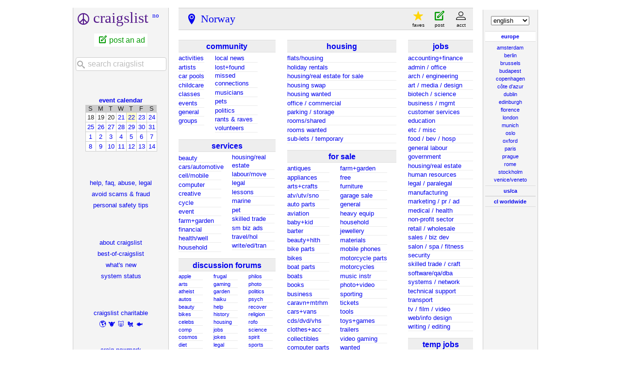

--- FILE ---
content_type: text/html; charset=UTF-8
request_url: https://oslo.craigslist.org/
body_size: 9121
content:
<!DOCTYPE html>
<html>
<head>
    
	<meta charset="UTF-8">
	<meta http-equiv="X-UA-Compatible" content="IE=Edge">
	<meta name="viewport" content="width=device-width,initial-scale=1">
	<meta property="og:site_name" content="craigslist">
	<meta name="twitter:card" content="preview">
	<meta property="og:title" content="craigslist: Norway jobs, apartments, for sale, services, community, and events">
	<meta name="description" content="craigslist provides local classifieds and forums for jobs, housing, for sale, services, local community, and events">
	<meta property="og:description" content="craigslist provides local classifieds and forums for jobs, housing, for sale, services, local community, and events">
	<meta property="og:url" content="https://oslo.craigslist.org">
	<meta name="geo.position" content="59.919399;10.745700">
	<meta name="ICBM" content="59.919399, 10.745700">
	<title>craigslist: Norway jobs, apartments, for sale, services, community, and events</title>
	<link rel="canonical" href="https://oslo.craigslist.org">
	<script type="application/ld+json" id="" >
    {"potentialAction":{"@type":"SearchAction","target":"https://oslo.craigslist.org/search/sss?query={search_term_string}","query-input":"required name=search_term_string"},"@context":"https://schema.org/","@type":"WebSite","url":"https://oslo.craigslist.org","name":"norway Craigslist"}
</script>



    <meta name="google-site-verification" content="Ie0Do80edB2EurJYj-bxqMdX7zkMjx_FnjtQp_XMFio">
    <meta name="msvalidate.01" content="3402AB8563AB1E080501C21306FE7811" />

    <link rel="icon" href="/favicon.ico" id="favicon" />




    <style>
        body {
            font-family: sans-serif;
        }

        #no-js {
            position: fixed;
            z-index: 100000;
            top: 0;
            bottom: 0;
            left: 0;
            right: 0;
            overflow:auto;
            margin: 0;
            background: transparent;
        }

        #no-js h1 {
            margin: 0;
            padding: .5em;
            color: #00E;
            background-color: #cccccc;
        }

        #no-js  p {
            margin: 1em;
        }

        .no-js header,
        .no-js form,
        .no-js .tsb,
        .unsupported-browser header,
        .unsupported-browser form,
        .unsupported-browser .tsb {
            display: none;
        }

        #curtain {
            display: none;
            position: fixed;
            z-index: 9000;
            top: 0;
            bottom: 0;
            left: 0;
            right: 0;
            margin: 0;
            padding: 0;
            border: 0;
            background: transparent;
        }

        .show-curtain #curtain {
            display: block;
        }

        #curtain .cover,
        #curtain .content {
            position: absolute;
            display: block;
            top: 0;
            bottom: 0;
            left: 0;
            right: 0;
            margin: 0;
            padding: 0;
            border: 0;
        }

        #curtain .cover {
            z-index: 1;
            background-color: white;
        }

        .show-curtain #curtain .cover {
            opacity: 0.7;
        }

        .show-curtain.clear #curtain .cover {
            opacity: 0;
        }

        .show-curtain.opaque #curtain .cover {
            opacity: 1;
        }

        #curtain .content {
            z-index: 2;
            background: transparent;
            color: #00E;

            display: flex;
            flex-direction: column;
            justify-content: center;
            align-items: center;
        }

        .unrecoverable #curtain .content,
        .unsupported-browser #curtain .content {
            display: block;
            align-items: start;
        }

        #curtain h1 {
            margin: 0;
            padding: .5em;
            background-color: #cccccc;
        }

        #curtain  p {
            margin: 1em;
            color: black;
        }

        .pacify #curtain .icom-:after {
            content: "\eb23";
        }

        #curtain .text {
            display: none;
        }

        .loading #curtain .text.loading,
        .reading #curtain .text.reading,
        .writing #curtain .text.writing,
        .saving #curtain .text.saving,
        .searching #curtain .text.searching,
        .unrecoverable #curtain .text.unrecoverable,
        .message #curtain .text.message {
            display: block;
        }

        .unrecoverable #curtain .text.unrecoverable {
        }

        @keyframes rotate {
            from {
                transform: rotate(0deg);
            }
            to {
                transform: rotate(359deg);
            }
        }

        .pacify #curtain .icom- {
            font-size: 3em;
            animation: rotate 2s infinite linear;
        }
    </style>


    
     
     <script src="https://www.craigslist.org/static/www/d58afecda5261cb9fcb91b2d144412254d004485.js" crossorigin="anonymous"></script>
     <script>
         window.cl.init(
             'https://www.craigslist.org/static/www/',
             '',
             'www',
             'homePage',
             {
'defaultLocale': "en_GB",
'location': 0
},
             0
         );
     </script>
     

    <script>
        window.cl.specialCurtainMessages = {
            unsupportedBrowser: [
                "We've detected you are using a browser that is missing critical features.",
                "Please visit craigslist from a modern browser."
            ],
            unrecoverableError: [
                "There was an error loading the page."
            ]
        };
    </script>
</head>

<body  class="no-js show-curtain opaque homepage en"  >

    
    <iframe id="cl-local-storage" src="https://www.craigslist.org/static/www/localStorage-092e9f9e2f09450529e744902aa7cdb3a5cc868d.html" style="display:none;"></iframe>
    

      <div class="feedback" style="z-index: 6" id="feedback" data-rules="[{&quot;feedbackType&quot;:&quot;bbb-account-feedback&quot;,&quot;eq&quot;:{&quot;resourceSetName&quot;:&quot;account&quot;},&quot;bools&quot;:[&quot;loggedIn&quot;,&quot;bootCookies.cl_b&quot;,&quot;pageVars.paidType.B&quot;],&quot;r&quot;:1},{&quot;feedbackType&quot;:&quot;ggg-account-feedback&quot;,&quot;bools&quot;:[&quot;loggedIn&quot;,&quot;bootCookies.cl_b&quot;,&quot;pageVars.paidType.G&quot;],&quot;eq&quot;:{&quot;resourceSetName&quot;:&quot;account&quot;},&quot;r&quot;:1},{&quot;feedbackType&quot;:&quot;hhh-account-feedback&quot;,&quot;eq&quot;:{&quot;resourceSetName&quot;:&quot;account&quot;},&quot;bools&quot;:[&quot;loggedIn&quot;,&quot;bootCookies.cl_b&quot;,&quot;pageVars.paidType.H&quot;],&quot;r&quot;:1},{&quot;r&quot;:1,&quot;eq&quot;:{&quot;resourceSetName&quot;:&quot;account&quot;},&quot;bools&quot;:[&quot;loggedIn&quot;,&quot;bootCookies.cl_b&quot;,&quot;pageVars.paidType.J&quot;],&quot;feedbackType&quot;:&quot;jjj-account-feedback&quot;},{&quot;r&quot;:1,&quot;eq&quot;:{&quot;resourceSetName&quot;:&quot;account&quot;},&quot;bools&quot;:[&quot;loggedIn&quot;,&quot;bootCookies.cl_b&quot;,&quot;pageVars.paidType.S&quot;],&quot;feedbackType&quot;:&quot;sss-account-feedback&quot;},{&quot;r&quot;:1,&quot;bools&quot;:[&quot;loggedIn&quot;,&quot;bootCookies.cl_b&quot;,&quot;pageVars.freeOnly&quot;],&quot;eq&quot;:{&quot;resourceSetName&quot;:&quot;account&quot;},&quot;feedbackType&quot;:&quot;free-account-feedback&quot;},{&quot;r&quot;:1,&quot;bools&quot;:[&quot;loggedIn&quot;,&quot;bootCookies.cl_b&quot;],&quot;eq&quot;:{&quot;resourceSetName&quot;:&quot;postingProcess&quot;,&quot;pageVars.stage&quot;:&quot;copyfromanother&quot;},&quot;feedbackType&quot;:&quot;posting-stage-copyfromanother-feedback&quot;},{&quot;feedbackType&quot;:&quot;posting-stage-subarea-feedback&quot;,&quot;eq&quot;:{&quot;resourceSetName&quot;:&quot;postingProcess&quot;,&quot;pageVars.stage&quot;:&quot;subarea&quot;},&quot;bools&quot;:[&quot;loggedIn&quot;,&quot;bootCookies.cl_b&quot;],&quot;r&quot;:1},{&quot;feedbackType&quot;:&quot;posting-stage-hood-feedback&quot;,&quot;eq&quot;:{&quot;pageVars.stage&quot;:&quot;hood&quot;,&quot;resourceSetName&quot;:&quot;postingProcess&quot;},&quot;bools&quot;:[&quot;loggedIn&quot;,&quot;bootCookies.cl_b&quot;],&quot;r&quot;:1},{&quot;feedbackType&quot;:&quot;posting-stage-type-feedback&quot;,&quot;bools&quot;:[&quot;loggedIn&quot;,&quot;bootCookies.cl_b&quot;],&quot;eq&quot;:{&quot;resourceSetName&quot;:&quot;postingProcess&quot;,&quot;pageVars.stage&quot;:&quot;type&quot;},&quot;r&quot;:1},{&quot;r&quot;:1,&quot;feedbackType&quot;:&quot;posting-stage-cat-feedback&quot;,&quot;bools&quot;:[&quot;loggedIn&quot;,&quot;bootCookies.cl_b&quot;],&quot;eq&quot;:{&quot;pageVars.stage&quot;:&quot;cat&quot;,&quot;resourceSetName&quot;:&quot;postingProcess&quot;}},{&quot;r&quot;:1,&quot;feedbackType&quot;:&quot;posting-stage-edit-feedback&quot;,&quot;eq&quot;:{&quot;pageVars.stage&quot;:&quot;edit&quot;,&quot;resourceSetName&quot;:&quot;postingProcess&quot;},&quot;bools&quot;:[&quot;loggedIn&quot;,&quot;bootCookies.cl_b&quot;]},{&quot;feedbackType&quot;:&quot;posting-stage-geoverify-feedback&quot;,&quot;bools&quot;:[&quot;loggedIn&quot;,&quot;bootCookies.cl_b&quot;],&quot;eq&quot;:{&quot;resourceSetName&quot;:&quot;postingProcess&quot;,&quot;pageVars.stage&quot;:&quot;geoverify&quot;},&quot;r&quot;:1},{&quot;r&quot;:1,&quot;bools&quot;:[&quot;loggedIn&quot;,&quot;bootCookies.cl_b&quot;],&quot;eq&quot;:{&quot;resourceSetName&quot;:&quot;postingProcess&quot;,&quot;pageVars.stage&quot;:&quot;editimage&quot;},&quot;feedbackType&quot;:&quot;posting-stage-editimage-feedback&quot;},{&quot;r&quot;:1,&quot;eq&quot;:{&quot;pageVars.stage&quot;:&quot;preview&quot;,&quot;resourceSetName&quot;:&quot;postingProcess&quot;},&quot;bools&quot;:[&quot;loggedIn&quot;,&quot;bootCookies.cl_b&quot;],&quot;feedbackType&quot;:&quot;posting-stage-preview-feedback&quot;},{&quot;r&quot;:1,&quot;eq&quot;:{&quot;pageVars.stage&quot;:&quot;finalize&quot;,&quot;resourceSetName&quot;:&quot;postingProcess&quot;},&quot;bools&quot;:[&quot;loggedIn&quot;,&quot;bootCookies.cl_b&quot;],&quot;feedbackType&quot;:&quot;posting-stage-finalize-feedback&quot;},{&quot;r&quot;:1,&quot;eq&quot;:{&quot;resourceSetName&quot;:&quot;search&quot;,&quot;pageVars.areaName&quot;:&quot;hawaii&quot;},&quot;bools&quot;:[&quot;bootCookies.cl_b&quot;],&quot;feedbackType&quot;:&quot;search-feedback-hi&quot;},{&quot;r&quot;:0.1,&quot;feedbackType&quot;:&quot;search-feedback&quot;,&quot;bools&quot;:[&quot;loggedIn&quot;,&quot;bootCookies.cl_b&quot;],&quot;eq&quot;:{&quot;resourceSetName&quot;:&quot;search&quot;}}]"></div>


<section class="page-container flexed-footer">
    <div class="homepage-content">
        <div class="bglogo"></div>
        <header class="global-header wide">
   <a class="header-logo" name="logoLink" href="https://www.craigslist.org/about/sites">CL</a>

    <nav class="breadcrumbs-container">
<ul class="breadcrumbs">
        <li class="crumb area">
            <p>
                    <a href="/">Norway</a>

            </p>
        </li>




</ul>
    </nav>

<div class="userlinks">
    <ul class="user-actions">
        <li class="user post">
            <a href="https://post.craigslist.org/c/osl?lang=en&amp;cc=gb">post</a>
        </li>
        <li class="user account">
            <a href="https://accounts.craigslist.org/login/home?lang=en&amp;cc=gb">account</a>
        </li>
    </ul>
    <ul class="user-favs-discards">
        <li class="user">
            <div class="favorites">
                <a href="#" class="favlink"><span class="icon icon-star fav" aria-hidden="true"></span><span class="fav-number"></span><span class="fav-label"> favourites</span></a>
            </div>
        </li>
        <li class="user discards">
            <div class="to-banish-page">
                <a href="#" class="to-banish-page-link">
                    <span class="icon icon-trash red" aria-hidden="true"></span>
                    <span class="banished_count"></span>
                    <span class="discards-label"> hidden</span>
                </a>
            </div>
        </li>
    </ul>
</div>

</header>
<header class="global-header narrow">
   <a class="header-logo" href="https://www.craigslist.org/about/sites">CL</a>
    <nav class="breadcrumbs-container">

    <div class="breadcrumbs">

Norway
    </div>


    </nav>
    <span class="linklike show-wide-header">...</span>
</header>

        <nav id="topban" class="regular">
            <div class="action-icons" id="actionIconsGoHere" >
                
                <div class="action-links-static" >
                    <a id="post" href="https://post.craigslist.org/c/osl?lang=en&amp;cc=gb">
                        new posting
                    </a>
                    <a href="https://accounts.craigslist.org/login/home?lang=en&amp;cc=gb">
                        my account
                    </a>
                </div>
            </div>
            <div class="regular-area no-subareas">
                <h2 class="area">Norway</h2>
                
            </div>
        </nav>
       <div id="leftbar" class="leftbar">
            <h1 id="logo">
    <span>craigslist</span>
        <sup><a href="//geo.craigslist.org/iso/no">no</a></sup>
</h1>

<ul id="postlks">
    <li><a id="post" href="https://post.craigslist.org/c/osl?lang=en&amp;cc=gb">post an ad</a></li>
</ul>

<div id="searchDropdownGoesHere"></div>

<div>
    <h4 id="calban"><a href="/search/eee">event calendar</a></h4>
    <table class="cal">
    <tr class="days">
            <th>S</th>
            <th>M</th>
            <th>T</th>
            <th>W</th>
            <th>T</th>
            <th>F</th>
            <th>S</th>
    </tr>
        <tr>
                <td class="">18</td>
                <td class="">19</td>
                <td class="">20</td>
                <td class=""><a href="https://oslo.craigslist.org/search/eee?sale_date=2026-01-21">21</a></td>
                <td class="today "><a href="https://oslo.craigslist.org/search/eee?sale_date=2026-01-22">22</a></td>
                <td class=""><a href="https://oslo.craigslist.org/search/eee?sale_date=2026-01-23">23</a></td>
                <td class=""><a href="https://oslo.craigslist.org/search/eee?sale_date=2026-01-24">24</a></td>
        </tr>
        <tr>
                <td class=""><a href="https://oslo.craigslist.org/search/eee?sale_date=2026-01-25">25</a></td>
                <td class=""><a href="https://oslo.craigslist.org/search/eee?sale_date=2026-01-26">26</a></td>
                <td class=""><a href="https://oslo.craigslist.org/search/eee?sale_date=2026-01-27">27</a></td>
                <td class=""><a href="https://oslo.craigslist.org/search/eee?sale_date=2026-01-28">28</a></td>
                <td class=""><a href="https://oslo.craigslist.org/search/eee?sale_date=2026-01-29">29</a></td>
                <td class=""><a href="https://oslo.craigslist.org/search/eee?sale_date=2026-01-30">30</a></td>
                <td class=""><a href="https://oslo.craigslist.org/search/eee?sale_date=2026-01-31">31</a></td>
        </tr>
        <tr>
                <td class=""><a href="https://oslo.craigslist.org/search/eee?sale_date=2026-02-01">1</a></td>
                <td class=""><a href="https://oslo.craigslist.org/search/eee?sale_date=2026-02-02">2</a></td>
                <td class=""><a href="https://oslo.craigslist.org/search/eee?sale_date=2026-02-03">3</a></td>
                <td class=""><a href="https://oslo.craigslist.org/search/eee?sale_date=2026-02-04">4</a></td>
                <td class=""><a href="https://oslo.craigslist.org/search/eee?sale_date=2026-02-05">5</a></td>
                <td class=""><a href="https://oslo.craigslist.org/search/eee?sale_date=2026-02-06">6</a></td>
                <td class=""><a href="https://oslo.craigslist.org/search/eee?sale_date=2026-02-07">7</a></td>
        </tr>
        <tr>
                <td class=""><a href="https://oslo.craigslist.org/search/eee?sale_date=2026-02-08">8</a></td>
                <td class=""><a href="https://oslo.craigslist.org/search/eee?sale_date=2026-02-09">9</a></td>
                <td class=""><a href="https://oslo.craigslist.org/search/eee?sale_date=2026-02-10">10</a></td>
                <td class=""><a href="https://oslo.craigslist.org/search/eee?sale_date=2026-02-11">11</a></td>
                <td class=""><a href="https://oslo.craigslist.org/search/eee?sale_date=2026-02-12">12</a></td>
                <td class=""><a href="https://oslo.craigslist.org/search/eee?sale_date=2026-02-13">13</a></td>
                <td class=""><a href="https://oslo.craigslist.org/search/eee?sale_date=2026-02-14">14</a></td>
        </tr>
</table>

</div>

<ul class="leftlinks" id="user_resources">
    
    
    <li><a href="https://www.craigslist.org/about/help/?lang=en&amp;cc=gb">help, faq, abuse, legal</a></li>
    <li><a href="https://www.craigslist.org/about/help/safety/scams?lang=en&amp;cc=gb">avoid scams &amp; fraud</a></li>
    <li><a href="https://www.craigslist.org/about/help/safety?lang=en&amp;cc=gb">personal safety tips</a></li>
</ul>

<ul class="leftlinks" id="about_craigslist">
    <li><a href="https://www.craigslist.org/about/?lang=en&amp;cc=gb">about craigslist</a></li>
    <li><a href="https://www.craigslist.org/about/best/all/?lang=en&amp;cc=gb">best-of-craigslist</a></li>
    <li><a href="https://www.craigslist.org/about/whats-new?lang=en&amp;cc=gb">what's new</a></li>
    <li><a href="https://www.craigslist.org/about/help/system-status?lang=en&amp;cc=gb">system status</a></li>
</ul>


<ul class="leftlinks" id="about_craigslist">
    <li><a href="https://www.craigslistfund.org/">craigslist charitable</a></li>
     <li class="emoji"><a href="https://www.craigslistfund.org/"><span>🌎</span><span>🐮</span><span>🐷</span><span>🐔</span><span>🐟</span></a></li>
    <li><a href="https://craignewmarkphilanthropies.org/">craig newmark<br>philanthropies</a></li>
</ul>


        </div>
        <div id="center">
            <div id="searchDropdownGoesHereMobile"></div>
            <div class="community">
                
        <div id="ccc" class="col">
        <h3 class="ban"><a href="/search/ccc" class="ccc" data-alltitle="all community" data-cat="ccc"><span class="txt">community<sup class="c"></sup></span></a></h3>
        <div class="cats">
        <ul id="ccc0" class="left">
<li><a href="/search/act" class="act" data-cat="act"><span class="txt">activities<sup class="c"></sup></span></a></li>
<li><a href="/search/ats" class="ats" data-cat="ats"><span class="txt">artists<sup class="c"></sup></span></a></li>
<li><a href="/search/rid" class="rid" data-cat="rid"><span class="txt">car pools<sup class="c"></sup></span></a></li>
<li><a href="/search/kid" class="kid" data-cat="kid"><span class="txt">childcare<sup class="c"></sup></span></a></li>
<li><a href="/search/cls" class="cls" data-cat="cls"><span class="txt">classes<sup class="c"></sup></span></a></li>
<li><a href="/search/eve" class="eve" data-cat="eve"><span class="txt">events<sup class="c"></sup></span></a></li>
<li><a href="/search/com" class="com" data-cat="com"><span class="txt">general<sup class="c"></sup></span></a></li>
<li><a href="/search/grp" class="grp" data-cat="grp"><span class="txt">groups<sup class="c"></sup></span></a></li>
</ul>
<ul id="ccc1" class="mc">
<li><a href="/search/vnn" class="vnn" data-cat="vnn"><span class="txt">local news<sup class="c"></sup></span></a></li>
<li><a href="/search/laf" class="laf" data-cat="laf"><span class="txt">lost+found<sup class="c"></sup></span></a></li>
<li><a href="/search/mis" class="mis" data-cat="mis"><span class="txt">missed connections<sup class="c"></sup></span></a></li>
<li><a href="/search/muc" class="muc" data-cat="muc"><span class="txt">musicians<sup class="c"></sup></span></a></li>
<li><a href="/search/pet" class="pet" data-cat="pet"><span class="txt">pets<sup class="c"></sup></span></a></li>
<li><a href="/search/pol" class="pol" data-cat="pol"><span class="txt">politics<sup class="c"></sup></span></a></li>
<li><a href="/search/rnr" class="rnr" data-cat="rnr"><span class="txt">rants &amp; raves<sup class="c"></sup></span></a></li>
<li><a href="/search/vol" class="vol" data-cat="vol"><span class="txt">volunteers<sup class="c"></sup></span></a></li>
</ul>
</div>
</div>

                
        <div id="bbb" class="col">
        <h3 class="ban"><a href="/search/bbb" class="bbb" data-alltitle="all services" data-cat="bbb"><span class="txt">services<sup class="c"></sup></span></a></h3>
        <div class="cats">
        <ul id="bbb0" class="left">
<li><a href="/search/bts" class="bts" data-cat="bts"><span class="txt">beauty<sup class="c"></sup></span></a></li>
<li><a href="/search/aos" class="aos" data-cat="aos"><span class="txt">cars/automotive<sup class="c"></sup></span></a></li>
<li><a href="/search/cms" class="cms" data-cat="cms"><span class="txt">cell/mobile<sup class="c"></sup></span></a></li>
<li><a href="/search/cps" class="cps" data-cat="cps"><span class="txt">computer<sup class="c"></sup></span></a></li>
<li><a href="/search/crs" class="crs" data-cat="crs"><span class="txt">creative<sup class="c"></sup></span></a></li>
<li><a href="/search/cys" class="cys" data-cat="cys"><span class="txt">cycle<sup class="c"></sup></span></a></li>
<li><a href="/search/evs" class="evs" data-cat="evs"><span class="txt">event<sup class="c"></sup></span></a></li>
<li><a href="/search/fgs" class="fgs" data-cat="fgs"><span class="txt">farm+garden<sup class="c"></sup></span></a></li>
<li><a href="/search/fns" class="fns" data-cat="fns"><span class="txt">financial<sup class="c"></sup></span></a></li>
<li><a href="/search/hws" class="hws" data-cat="hws"><span class="txt">health/well<sup class="c"></sup></span></a></li>
<li><a href="/search/hss" class="hss" data-cat="hss"><span class="txt">household<sup class="c"></sup></span></a></li>
</ul>
<ul id="bbb1" class="mc">
<li><a href="/search/rts" class="rts" data-cat="rts"><span class="txt">housing/real estate<sup class="c"></sup></span></a></li>
<li><a href="/search/lbs" class="lbs" data-cat="lbs"><span class="txt">labour/move<sup class="c"></sup></span></a></li>
<li><a href="/search/lgs" class="lgs" data-cat="lgs"><span class="txt">legal<sup class="c"></sup></span></a></li>
<li><a href="/search/lss" class="lss" data-cat="lss"><span class="txt">lessons<sup class="c"></sup></span></a></li>
<li><a href="/search/mas" class="mas" data-cat="mas"><span class="txt">marine<sup class="c"></sup></span></a></li>
<li><a href="/search/pas" class="pas" data-cat="pas"><span class="txt">pet<sup class="c"></sup></span></a></li>
<li><a href="/search/sks" class="sks" data-cat="sks"><span class="txt">skilled trade<sup class="c"></sup></span></a></li>
<li><a href="/search/biz" class="biz" data-cat="biz"><span class="txt">sm biz ads<sup class="c"></sup></span></a></li>
<li><a href="/search/trv" class="trv" data-cat="trv"><span class="txt">travel/hol<sup class="c"></sup></span></a></li>
<li><a href="/search/wet" class="wet" data-cat="wet"><span class="txt">write/ed/tran<sup class="c"></sup></span></a></li>
</ul>
</div>
</div>

                
        <div id="forums" class="col">
        <h3 class="ban"><a href="https://forums.craigslist.org/?areaID=105" class="forums" data-cat="forums"><span class="txt">discussion forums<sup class="c"></sup></span></a></h3>
        <div class="cats">
        <ul id="forums0" class="left">
<li><a href="https://forums.craigslist.org/?areaID=105&amp;forumID=3232"><span class="txt">apple<sup class="c"></sup></span></a></li>
<li><a href="https://forums.craigslist.org/?areaID=105&amp;forumID=49"><span class="txt">arts<sup class="c"></sup></span></a></li>
<li><a href="https://forums.craigslist.org/?areaID=105&amp;forumID=78"><span class="txt">atheist<sup class="c"></sup></span></a></li>
<li><a href="https://forums.craigslist.org/?areaID=105&amp;forumID=5"><span class="txt">autos<sup class="c"></sup></span></a></li>
<li><a href="https://forums.craigslist.org/?areaID=105&amp;forumID=88"><span class="txt">beauty<sup class="c"></sup></span></a></li>
<li><a href="https://forums.craigslist.org/?areaID=105&amp;forumID=95"><span class="txt">bikes<sup class="c"></sup></span></a></li>
<li><a href="https://forums.craigslist.org/?areaID=105&amp;forumID=47"><span class="txt">celebs<sup class="c"></sup></span></a></li>
<li><a href="https://forums.craigslist.org/?areaID=105&amp;forumID=34"><span class="txt">comp<sup class="c"></sup></span></a></li>
<li><a href="https://forums.craigslist.org/?areaID=105&amp;forumID=1564"><span class="txt">cosmos<sup class="c"></sup></span></a></li>
<li><a href="https://forums.craigslist.org/?areaID=105&amp;forumID=122"><span class="txt">diet<sup class="c"></sup></span></a></li>
<li><a href="https://forums.craigslist.org/?areaID=105&amp;forumID=76"><span class="txt">divorce<sup class="c"></sup></span></a></li>
<li><a href="https://forums.craigslist.org/?areaID=105&amp;forumID=130"><span class="txt">dying<sup class="c"></sup></span></a></li>
<li><a href="https://forums.craigslist.org/?areaID=105&amp;forumID=99"><span class="txt">eco<sup class="c"></sup></span></a></li>
<li><a href="https://forums.craigslist.org/?areaID=105&amp;forumID=8"><span class="txt">feedbk<sup class="c"></sup></span></a></li>
<li><a href="https://forums.craigslist.org/?areaID=105&amp;forumID=41"><span class="txt">film<sup class="c"></sup></span></a></li>
<li><a href="https://forums.craigslist.org/?areaID=105&amp;forumID=64"><span class="txt">fixit<sup class="c"></sup></span></a></li>
<li><a href="https://forums.craigslist.org/?areaID=105&amp;forumID=22"><span class="txt">food<sup class="c"></sup></span></a></li>
</ul>
<ul id="forums1" class="mc">
<li><a href="https://forums.craigslist.org/?areaID=105&amp;forumID=2007"><span class="txt">frugal<sup class="c"></sup></span></a></li>
<li><a href="https://forums.craigslist.org/?areaID=105&amp;forumID=85"><span class="txt">gaming<sup class="c"></sup></span></a></li>
<li><a href="https://forums.craigslist.org/?areaID=105&amp;forumID=54"><span class="txt">garden<sup class="c"></sup></span></a></li>
<li><a href="https://forums.craigslist.org/?areaID=105&amp;forumID=575"><span class="txt">haiku<sup class="c"></sup></span></a></li>
<li><a href="https://forums.craigslist.org/?areaID=105&amp;forumID=9"><span class="txt">help<sup class="c"></sup></span></a></li>
<li><a href="https://forums.craigslist.org/?areaID=105&amp;forumID=81"><span class="txt">history<sup class="c"></sup></span></a></li>
<li><a href="https://forums.craigslist.org/?areaID=105&amp;forumID=6"><span class="txt">housing<sup class="c"></sup></span></a></li>
<li><a href="https://forums.craigslist.org/?areaID=105&amp;forumID=7"><span class="txt">jobs<sup class="c"></sup></span></a></li>
<li><a href="https://forums.craigslist.org/?areaID=105&amp;forumID=1257"><span class="txt">jokes<sup class="c"></sup></span></a></li>
<li><a href="https://forums.craigslist.org/?areaID=105&amp;forumID=73"><span class="txt">legal<sup class="c"></sup></span></a></li>
<li><a href="https://forums.craigslist.org/?areaID=105&amp;forumID=79"><span class="txt">manners<sup class="c"></sup></span></a></li>
<li><a href="https://forums.craigslist.org/?areaID=105&amp;forumID=1926"><span class="txt">marriage<sup class="c"></sup></span></a></li>
<li><a href="https://forums.craigslist.org/?areaID=105&amp;forumID=53"><span class="txt">money<sup class="c"></sup></span></a></li>
<li><a href="https://forums.craigslist.org/?areaID=105&amp;forumID=24"><span class="txt">music<sup class="c"></sup></span></a></li>
<li><a href="https://forums.craigslist.org/?areaID=105&amp;forumID=4"><span class="txt">open<sup class="c"></sup></span></a></li>
<li><a href="https://forums.craigslist.org/?areaID=105&amp;forumID=39"><span class="txt">parent<sup class="c"></sup></span></a></li>
<li><a href="https://forums.craigslist.org/?areaID=105&amp;forumID=26"><span class="txt">pets<sup class="c"></sup></span></a></li>
</ul>
<ul id="forums2" class="mc">
<li><a href="https://forums.craigslist.org/?areaID=105&amp;forumID=71"><span class="txt">philos<sup class="c"></sup></span></a></li>
<li><a href="https://forums.craigslist.org/?areaID=105&amp;forumID=5500"><span class="txt">photo<sup class="c"></sup></span></a></li>
<li><a href="https://forums.craigslist.org/?areaID=105&amp;forumID=20"><span class="txt">politics<sup class="c"></sup></span></a></li>
<li><a href="https://forums.craigslist.org/?areaID=105&amp;forumID=29"><span class="txt">psych<sup class="c"></sup></span></a></li>
<li><a href="https://forums.craigslist.org/?areaID=105&amp;forumID=12"><span class="txt">recover<sup class="c"></sup></span></a></li>
<li><a href="https://forums.craigslist.org/?areaID=105&amp;forumID=59"><span class="txt">religion<sup class="c"></sup></span></a></li>
<li><a href="https://forums.craigslist.org/?areaID=105&amp;forumID=28"><span class="txt">rofo<sup class="c"></sup></span></a></li>
<li><a href="https://forums.craigslist.org/?areaID=105&amp;forumID=96"><span class="txt">science<sup class="c"></sup></span></a></li>
<li><a href="https://forums.craigslist.org/?areaID=105&amp;forumID=93"><span class="txt">spirit<sup class="c"></sup></span></a></li>
<li><a href="https://forums.craigslist.org/?areaID=105&amp;forumID=32"><span class="txt">sports<sup class="c"></sup></span></a></li>
<li><a href="https://forums.craigslist.org/?areaID=105&amp;forumID=2012"><span class="txt">super<sup class="c"></sup></span></a></li>
<li><a href="https://forums.craigslist.org/?areaID=105&amp;forumID=1040"><span class="txt">tax<sup class="c"></sup></span></a></li>
<li><a href="https://forums.craigslist.org/?areaID=105&amp;forumID=42"><span class="txt">travel<sup class="c"></sup></span></a></li>
<li><a href="https://forums.craigslist.org/?areaID=105&amp;forumID=98"><span class="txt">tv<sup class="c"></sup></span></a></li>
<li><a href="https://forums.craigslist.org/?areaID=105&amp;forumID=2400"><span class="txt">vegan<sup class="c"></sup></span></a></li>
<li><a href="https://forums.craigslist.org/?areaID=105&amp;forumID=7000"><span class="txt">words<sup class="c"></sup></span></a></li>
<li><a href="https://forums.craigslist.org/?areaID=105&amp;forumID=27"><span class="txt">writing<sup class="c"></sup></span></a></li>
</ul>
</div>
</div>

            </div>
            <div class="housing">
                
        <div id="hhh" class="col">
        <h3 class="ban"><a href="/search/hhh" class="hhh" data-alltitle="all housing" data-cat="hhh"><span class="txt">housing<sup class="c"></sup></span></a></h3>
        <div class="cats">
        <ul id="hhh0" >
<li><a href="/search/apa" class="apa" data-cat="apa"><span class="txt">flats/housing<sup class="c"></sup></span></a></li>
<li><a href="/search/vac" class="vac" data-cat="vac"><span class="txt">holiday rentals<sup class="c"></sup></span></a></li>
<li><a href="/search/rea" class="rea" data-cat="rea"><span class="txt">housing/real estate for sale<sup class="c"></sup></span></a></li>
<li><a href="/search/swp" class="swp" data-cat="swp"><span class="txt">housing swap<sup class="c"></sup></span></a></li>
<li><a href="/search/hsw" class="hsw" data-cat="hsw"><span class="txt">housing wanted<sup class="c"></sup></span></a></li>
<li><a href="/search/off" class="off" data-cat="off"><span class="txt">office / commercial<sup class="c"></sup></span></a></li>
<li><a href="/search/prk" class="prk" data-cat="prk"><span class="txt">parking / storage<sup class="c"></sup></span></a></li>
<li><a href="/search/roo" class="roo" data-cat="roo"><span class="txt">rooms/shared<sup class="c"></sup></span></a></li>
<li><a href="/search/sha" class="sha" data-cat="sha"><span class="txt">rooms wanted<sup class="c"></sup></span></a></li>
<li><a href="/search/sub" class="sub" data-cat="sub"><span class="txt">sub-lets / temporary<sup class="c"></sup></span></a></li>
</ul>
</div>
</div>

                
        <div id="sss" class="col">
        <h3 class="ban"><a href="/search/sss" class="sss" data-alltitle="all for sale" data-cat="sss"><span class="txt">for sale<sup class="c"></sup></span></a></h3>
        <div class="cats">
        <ul id="sss0" class="left">
<li><a href="/search/ata" class="ata" data-cat="ata"><span class="txt">antiques<sup class="c"></sup></span></a></li>
<li><a href="/search/ppa" class="ppa" data-cat="ppa"><span class="txt">appliances<sup class="c"></sup></span></a></li>
<li><a href="/search/ara" class="ara" data-cat="ara"><span class="txt">arts+crafts<sup class="c"></sup></span></a></li>
<li><a href="/search/sna" class="sna" data-cat="sna"><span class="txt">atv/utv/sno<sup class="c"></sup></span></a></li>
<li><a href="/search/pta" class="pta" data-cat="pta"><span class="txt">auto parts<sup class="c"></sup></span></a></li>
<li><a href="/search/ava" class="ava" data-cat="ava"><span class="txt">aviation<sup class="c"></sup></span></a></li>
<li><a href="/search/baa" class="baa" data-cat="baa"><span class="txt">baby+kid<sup class="c"></sup></span></a></li>
<li><a href="/search/bar" class="bar" data-cat="bar"><span class="txt">barter<sup class="c"></sup></span></a></li>
<li><a href="/search/haa" class="haa" data-cat="haa"><span class="txt">beauty+hlth<sup class="c"></sup></span></a></li>
<li><a href="/search/bip" class="bip" data-cat="bip"><span class="txt">bike parts<sup class="c"></sup></span></a></li>
<li><a href="/search/bia" class="bia" data-cat="bia"><span class="txt">bikes<sup class="c"></sup></span></a></li>
<li><a href="/search/bpa" class="bpa" data-cat="bpa"><span class="txt">boat parts<sup class="c"></sup></span></a></li>
<li><a href="/search/boo" class="boo" data-cat="boo"><span class="txt">boats<sup class="c"></sup></span></a></li>
<li><a href="/search/bka" class="bka" data-cat="bka"><span class="txt">books<sup class="c"></sup></span></a></li>
<li><a href="/search/bfa" class="bfa" data-cat="bfa"><span class="txt">business<sup class="c"></sup></span></a></li>
<li><a href="/search/rva" class="rva" data-cat="rva"><span class="txt">caravn+mtrhm<sup class="c"></sup></span></a></li>
<li><a href="/search/cta" class="cta" data-cat="cta"><span class="txt">cars+vans<sup class="c"></sup></span></a></li>
<li><a href="/search/ema" class="ema" data-cat="ema"><span class="txt">cds/dvd/vhs<sup class="c"></sup></span></a></li>
<li><a href="/search/cla" class="cla" data-cat="cla"><span class="txt">clothes+acc<sup class="c"></sup></span></a></li>
<li><a href="/search/cba" class="cba" data-cat="cba"><span class="txt">collectibles<sup class="c"></sup></span></a></li>
<li><a href="/search/syp" class="syp" data-cat="syp"><span class="txt">computer parts<sup class="c"></sup></span></a></li>
<li><a href="/search/sya" class="sya" data-cat="sya"><span class="txt">computers<sup class="c"></sup></span></a></li>
<li><a href="/search/ela" class="ela" data-cat="ela"><span class="txt">electronics<sup class="c"></sup></span></a></li>
</ul>
<ul id="sss1" class="mc">
<li><a href="/search/gra" class="gra" data-cat="gra"><span class="txt">farm+garden<sup class="c"></sup></span></a></li>
<li><a href="/search/zip" class="zip" data-cat="zip"><span class="txt">free<sup class="c"></sup></span></a></li>
<li><a href="/search/fua" class="fua" data-cat="fua"><span class="txt">furniture<sup class="c"></sup></span></a></li>
<li><a href="/search/gms" class="gms" data-cat="gms"><span class="txt">garage sale<sup class="c"></sup></span></a></li>
<li><a href="/search/foa" class="foa" data-cat="foa"><span class="txt">general<sup class="c"></sup></span></a></li>
<li><a href="/search/hva" class="hva" data-cat="hva"><span class="txt">heavy equip<sup class="c"></sup></span></a></li>
<li><a href="/search/hsa" class="hsa" data-cat="hsa"><span class="txt">household<sup class="c"></sup></span></a></li>
<li><a href="/search/jwa" class="jwa" data-cat="jwa"><span class="txt">jewellery<sup class="c"></sup></span></a></li>
<li><a href="/search/maa" class="maa" data-cat="maa"><span class="txt">materials<sup class="c"></sup></span></a></li>
<li><a href="/search/moa" class="moa" data-cat="moa"><span class="txt">mobile phones<sup class="c"></sup></span></a></li>
<li><a href="/search/mpa" class="mpa" data-cat="mpa"><span class="txt">motorcycle parts<sup class="c"></sup></span></a></li>
<li><a href="/search/mca" class="mca" data-cat="mca"><span class="txt">motorcycles<sup class="c"></sup></span></a></li>
<li><a href="/search/msa" class="msa" data-cat="msa"><span class="txt">music instr<sup class="c"></sup></span></a></li>
<li><a href="/search/pha" class="pha" data-cat="pha"><span class="txt">photo+video<sup class="c"></sup></span></a></li>
<li><a href="/search/sga" class="sga" data-cat="sga"><span class="txt">sporting<sup class="c"></sup></span></a></li>
<li><a href="/search/tia" class="tia" data-cat="tia"><span class="txt">tickets<sup class="c"></sup></span></a></li>
<li><a href="/search/tla" class="tla" data-cat="tla"><span class="txt">tools<sup class="c"></sup></span></a></li>
<li><a href="/search/taa" class="taa" data-cat="taa"><span class="txt">toys+games<sup class="c"></sup></span></a></li>
<li><a href="/search/tra" class="tra" data-cat="tra"><span class="txt">trailers<sup class="c"></sup></span></a></li>
<li><a href="/search/vga" class="vga" data-cat="vga"><span class="txt">video gaming<sup class="c"></sup></span></a></li>
<li><a href="/search/waa" class="waa" data-cat="waa"><span class="txt">wanted<sup class="c"></sup></span></a></li>
<li><a href="/search/wta" class="wta" data-cat="wta"><span class="txt">wheels+tires<sup class="c"></sup></span></a></li>
</ul>
</div>
</div>

            </div>
            <div class="jobs">
                
        <div id="jjj" class="col">
        <h3 class="ban"><a href="/search/jjj" class="jjj" data-alltitle="all jobs" data-cat="jjj"><span class="txt">jobs<sup class="c"></sup></span></a></h3>
        <div class="cats">
        <ul id="jjj0" >
<li><a href="/search/acc" class="acc" data-cat="acc"><span class="txt">accounting+finance<sup class="c"></sup></span></a></li>
<li><a href="/search/ofc" class="ofc" data-cat="ofc"><span class="txt">admin / office<sup class="c"></sup></span></a></li>
<li><a href="/search/egr" class="egr" data-cat="egr"><span class="txt">arch / engineering<sup class="c"></sup></span></a></li>
<li><a href="/search/med" class="med" data-cat="med"><span class="txt">art / media / design<sup class="c"></sup></span></a></li>
<li><a href="/search/sci" class="sci" data-cat="sci"><span class="txt">biotech / science<sup class="c"></sup></span></a></li>
<li><a href="/search/bus" class="bus" data-cat="bus"><span class="txt">business / mgmt<sup class="c"></sup></span></a></li>
<li><a href="/search/csr" class="csr" data-cat="csr"><span class="txt">customer services<sup class="c"></sup></span></a></li>
<li><a href="/search/edu" class="edu" data-cat="edu"><span class="txt">education<sup class="c"></sup></span></a></li>
<li><a href="/search/etc" class="etc" data-cat="etc"><span class="txt">etc / misc<sup class="c"></sup></span></a></li>
<li><a href="/search/fbh" class="fbh" data-cat="fbh"><span class="txt">food / bev / hosp<sup class="c"></sup></span></a></li>
<li><a href="/search/lab" class="lab" data-cat="lab"><span class="txt">general labour<sup class="c"></sup></span></a></li>
<li><a href="/search/gov" class="gov" data-cat="gov"><span class="txt">government<sup class="c"></sup></span></a></li>
<li><a href="/search/rej" class="rej" data-cat="rej"><span class="txt">housing/real estate<sup class="c"></sup></span></a></li>
<li><a href="/search/hum" class="hum" data-cat="hum"><span class="txt">human resources<sup class="c"></sup></span></a></li>
<li><a href="/search/lgl" class="lgl" data-cat="lgl"><span class="txt">legal / paralegal<sup class="c"></sup></span></a></li>
<li><a href="/search/mnu" class="mnu" data-cat="mnu"><span class="txt">manufacturing<sup class="c"></sup></span></a></li>
<li><a href="/search/mar" class="mar" data-cat="mar"><span class="txt">marketing / pr / ad<sup class="c"></sup></span></a></li>
<li><a href="/search/hea" class="hea" data-cat="hea"><span class="txt">medical / health<sup class="c"></sup></span></a></li>
<li><a href="/search/npo" class="npo" data-cat="npo"><span class="txt">non-profit sector<sup class="c"></sup></span></a></li>
<li><a href="/search/ret" class="ret" data-cat="ret"><span class="txt">retail / wholesale<sup class="c"></sup></span></a></li>
<li><a href="/search/sls" class="sls" data-cat="sls"><span class="txt">sales / biz dev<sup class="c"></sup></span></a></li>
<li><a href="/search/spa" class="spa" data-cat="spa"><span class="txt">salon / spa / fitness<sup class="c"></sup></span></a></li>
<li><a href="/search/sec" class="sec" data-cat="sec"><span class="txt">security<sup class="c"></sup></span></a></li>
<li><a href="/search/trd" class="trd" data-cat="trd"><span class="txt">skilled trade / craft<sup class="c"></sup></span></a></li>
<li><a href="/search/sof" class="sof" data-cat="sof"><span class="txt">software/qa/dba<sup class="c"></sup></span></a></li>
<li><a href="/search/sad" class="sad" data-cat="sad"><span class="txt">systems / network<sup class="c"></sup></span></a></li>
<li><a href="/search/tch" class="tch" data-cat="tch"><span class="txt">technical support<sup class="c"></sup></span></a></li>
<li><a href="/search/trp" class="trp" data-cat="trp"><span class="txt">transport<sup class="c"></sup></span></a></li>
<li><a href="/search/tfr" class="tfr" data-cat="tfr"><span class="txt">tv / film / video<sup class="c"></sup></span></a></li>
<li><a href="/search/web" class="web" data-cat="web"><span class="txt">web/info design<sup class="c"></sup></span></a></li>
<li><a href="/search/wri" class="wri" data-cat="wri"><span class="txt">writing / editing<sup class="c"></sup></span></a></li>
</ul>
</div>
</div>

                
        <div id="ggg" class="col">
        <h3 class="ban"><a href="/search/ggg" class="ggg" data-alltitle="all temp jobs" data-cat="ggg"><span class="txt">temp jobs<sup class="c"></sup></span></a></h3>
        <div class="cats">
        </div>
</div>

                
        <div id="rrr" class="col">
        <h3 class="ban"><a href="/search/rrr" class="rrr" data-alltitle="all cvs" data-cat="rrr"><span class="txt">cvs<sup class="c"></sup></span></a></h3>
        <div class="cats">
        </div>
</div>

            </div>
        </div>
        <div id="rightbar">
            <div id="langlinks">
    <select name="lang" id="chlang" class="js-only">
        <option value="?lang=da&amp;setlang=1">dansk</option><option value="?lang=de&amp;setlang=1">deutsch</option><option selected value="?lang=en&amp;cc=gb&amp;setlang=1">english</option><option value="?lang=es&amp;setlang=1">español</option><option value="?lang=fr&amp;setlang=1">français</option><option value="?lang=it&amp;setlang=1">italiano</option><option value="?lang=pt&amp;setlang=1">português</option><option value="?lang=fi&amp;setlang=1">suomi</option><option value="?lang=sv&amp;setlang=1">svenska</option><option value="?lang=vi&amp;setlang=1">tiếng việt</option><option value="?lang=tr&amp;setlang=1">türkçe</option><option value="?lang=ru&amp;setlang=1">русский</option><option value="?lang=zh&amp;setlang=1">中文</option><option value="?lang=ja&amp;setlang=1">日本語</option><option value="?lang=ko&amp;setlang=1">한국말</option>
    </select>
    
</div>

            <ul class="menu collapsible geoLinks"><li class=" expand s"><h5 class="ban">europe</h5><ul class="acitem">
<li class="s"><a href="//amsterdam.craigslist.org">amsterdam</a></li>
<li class="s"><a href="//berlin.craigslist.org">berlin</a></li>
<li class="s"><a href="//brussels.craigslist.org">brussels</a></li>
<li class="s"><a href="//budapest.craigslist.org">budapest</a></li>
<li class="s"><a href="//copenhagen.craigslist.org">copenhagen</a></li>
<li class="s"><a href="//cotedazur.craigslist.org">côte d'azur</a></li>
<li class="s"><a href="//dublin.craigslist.org">dublin</a></li>
<li class="s"><a href="//edinburgh.craigslist.org">edinburgh</a></li>
<li class="s"><a href="//florence.craigslist.org">florence</a></li>
<li class="s"><a href="//london.craigslist.org">london</a></li>
<li class="s"><a href="//munich.craigslist.org">munich</a></li>
<li class="s"><a href="//oslo.craigslist.org">oslo</a></li>
<li class="s"><a href="//oxford.craigslist.org">oxford</a></li>
<li class="s"><a href="//paris.craigslist.org">paris</a></li>
<li class="s"><a href="//prague.craigslist.org">prague</a></li>
<li class="s"><a href="//rome.craigslist.org">rome</a></li>
<li class="s"><a href="//stockholm.craigslist.org">stockholm</a></li>
<li class="s"><a href="//venice.craigslist.org">venice/veneto</a></li>
</ul>
</li><li class=""><h5 class="ban">us/ca</h5><ul class="acitem">
<li><a href="//boston.craigslist.org">boston</a></li>
<li><a href="//chicago.craigslist.org">chicago</a></li>
<li><a href="//losangeles.craigslist.org">los angeles</a></li>
<li><a href="//miami.craigslist.org">miami</a></li>
<li><a href="//montreal.craigslist.org">montréal</a></li>
<li><a href="//newyork.craigslist.org">new york</a></li>
<li><a href="//seattle.craigslist.org">seattle</a></li>
<li><a href="//sfbay.craigslist.org">sf bay area</a></li>
<li><a href="//toronto.craigslist.org">toronto</a></li>
<li><a href="//vancouver.craigslist.org">vancouver</a></li>
<li><a href="//washingtondc.craigslist.org">wash dc</a></li>
</ul>
</li><li><h5 class="ban">cl worldwide</h5><ul class="acitem collapsible">

                <li class="cont s">
                    <h5>africa</h5>
                    <ul class="acitem">
            <li><a href="//geo.craigslist.org/iso/eg">Egypt</a></li>
<li><a href="//geo.craigslist.org/iso/et">Ethiopia</a></li>
<li><a href="//geo.craigslist.org/iso/gh">Ghana</a></li>
<li><a href="//geo.craigslist.org/iso/ke">Kenya</a></li>
<li><a href="//geo.craigslist.org/iso/ma">Morocco</a></li>
<li><a href="//geo.craigslist.org/iso/za">South Africa</a></li>
<li><a href="//geo.craigslist.org/iso/tn">Tunisia</a></li>
</ul></li>

                <li class="cont s">
                    <h5>americas</h5>
                    <ul class="acitem">
            <li><a href="//geo.craigslist.org/iso/ar">Argentina</a></li>
<li><a href="//geo.craigslist.org/iso/bo">Bolivia</a></li>
<li><a href="//rio.craigslist.org">Brazil</a></li>
<li><a href="https://www.craigslist.org/about/sites?lang=en&amp;cc=gb#CA">Canada</a></li>
<li><a href="//geo.craigslist.org/iso/cl">Chile</a></li>
<li><a href="//geo.craigslist.org/iso/co">Colombia</a></li>
<li><a href="//geo.craigslist.org/iso/cr">Costa Rica</a></li>
<li><a href="//geo.craigslist.org/iso/do">dom republic</a></li>
<li><a href="//geo.craigslist.org/iso/ec">Ecuador</a></li>
<li><a href="//geo.craigslist.org/iso/sv">El Salvador</a></li>
<li><a href="//geo.craigslist.org/iso/gt">Guatemala</a></li>
<li><a href="//mexicocity.craigslist.org">Mexico</a></li>
<li><a href="//geo.craigslist.org/iso/ni">Nicaragua</a></li>
<li><a href="//geo.craigslist.org/iso/pa">Panama</a></li>
<li><a href="//geo.craigslist.org/iso/pe">Peru</a></li>
<li><a href="//geo.craigslist.org/iso/pr">Puerto Rico</a></li>
<li><a href="https://www.craigslist.org/about/sites?lang=en&amp;cc=gb#US">United States</a></li>
<li><a href="//geo.craigslist.org/iso/uy">Uruguay</a></li>
<li><a href="//geo.craigslist.org/iso/vi">us virgin islands</a></li>
<li><a href="//geo.craigslist.org/iso/ve">Venezuela</a></li>
</ul></li>

                <li class="cont s">
                    <h5>asia</h5>
                    <ul class="acitem">
            <li><a href="//geo.craigslist.org/iso/bd">Bangladesh</a></li>
<li><a href="//shanghai.craigslist.org">China</a></li>
<li><a href="//geo.craigslist.org/iso/hk">Hong Kong</a></li>
<li><a href="//bangalore.craigslist.org">India</a></li>
<li><a href="//geo.craigslist.org/iso/id">Indonesia</a></li>
<li><a href="//geo.craigslist.org/iso/ir">Iran</a></li>
<li><a href="//geo.craigslist.org/iso/iq">Iraq</a></li>
<li><a href="//telaviv.craigslist.org">Israel</a></li>
<li><a href="//tokyo.craigslist.org">Japan</a></li>
<li><a href="//geo.craigslist.org/iso/kw">Kuwait</a></li>
<li><a href="//geo.craigslist.org/iso/lb">Lebanon</a></li>
<li><a href="//geo.craigslist.org/iso/my">Malaysia</a></li>
<li><a href="//geo.craigslist.org/iso/pk">Pakistan</a></li>
<li><a href="//manila.craigslist.org">Philippines</a></li>
<li><a href="//moscow.craigslist.org">Russia</a></li>
<li><a href="//singapore.craigslist.org">Singapore</a></li>
<li><a href="//geo.craigslist.org/iso/kr">south korea</a></li>
<li><a href="//geo.craigslist.org/iso/tw">Taiwan</a></li>
<li><a href="//geo.craigslist.org/iso/th">Thailand</a></li>
<li><a href="//geo.craigslist.org/iso/tr">Turkey</a></li>
<li><a href="//geo.craigslist.org/iso/ae">uae</a></li>
<li><a href="//geo.craigslist.org/iso/vn">Vietnam</a></li>
<li><a href="//geo.craigslist.org/iso/ps">West bank</a></li>
</ul></li>

                <li class="cont s">
                    <h5>Europe</h5>
                    <ul class="acitem">
            <li><a href="//geo.craigslist.org/iso/at">Austria</a></li>
<li><a href="//geo.craigslist.org/iso/be">Belgium</a></li>
<li><a href="//geo.craigslist.org/iso/bg">Bulgaria</a></li>
<li><a href="//geo.craigslist.org/iso/hr">Croatia</a></li>
<li><a href="//geo.craigslist.org/iso/cz">Czech Republic</a></li>
<li><a href="//geo.craigslist.org/iso/dk">Denmark</a></li>
<li><a href="//geo.craigslist.org/iso/fi">Finland</a></li>
<li><a href="//paris.craigslist.org">France</a></li>
<li><a href="//berlin.craigslist.org">Germany</a></li>
<li><a href="//geo.craigslist.org/iso/gr">Greece</a></li>
<li><a href="//geo.craigslist.org/iso/hu">Hungary</a></li>
<li><a href="//geo.craigslist.org/iso/is">iceland</a></li>
<li><a href="//geo.craigslist.org/iso/ie">Ireland</a></li>
<li><a href="//rome.craigslist.org">Italy</a></li>
<li><a href="//geo.craigslist.org/iso/lu">Luxembourg</a></li>
<li><a href="//geo.craigslist.org/iso/nl">Netherlands</a></li>
<li><a href="//geo.craigslist.org/iso/no">Norway</a></li>
<li><a href="//geo.craigslist.org/iso/pl">Poland</a></li>
<li><a href="//geo.craigslist.org/iso/pt">Portugal</a></li>
<li><a href="//geo.craigslist.org/iso/ro">Romania</a></li>
<li><a href="//moscow.craigslist.org">Russia</a></li>
<li><a href="//madrid.craigslist.org">Spain</a></li>
<li><a href="//geo.craigslist.org/iso/se">Sweden</a></li>
<li><a href="//zurich.craigslist.org">Switzerland</a></li>
<li><a href="//geo.craigslist.org/iso/tr">Turkey</a></li>
<li><a href="//geo.craigslist.org/iso/ua">Ukraine</a></li>
<li><a href="//geo.craigslist.org/iso/gb">United Kingdom</a></li>
</ul></li>

                <li class="cont s">
                    <h5>Middle East</h5>
                    <ul class="acitem">
            <li><a href="//geo.craigslist.org/iso/eg">Egypt</a></li>
<li><a href="//geo.craigslist.org/iso/iq">Iraq</a></li>
<li><a href="//telaviv.craigslist.org">Israel</a></li>
<li><a href="//geo.craigslist.org/iso/kw">Kuwait</a></li>
<li><a href="//geo.craigslist.org/iso/lb">Lebanon</a></li>
<li><a href="//geo.craigslist.org/iso/tr">Turkey</a></li>
<li><a href="//geo.craigslist.org/iso/ae">uae</a></li>
<li><a href="//geo.craigslist.org/iso/ps">West bank</a></li>
</ul></li>

                <li class="cont s">
                    <h5>oceania</h5>
                    <ul class="acitem">
            <li><a href="//sydney.craigslist.org">Australia</a></li>
<li><a href="//geo.craigslist.org/iso/gu">Guam</a></li>
<li><a href="//auckland.craigslist.org">New Zealand</a></li>
<li><a href="//manila.craigslist.org">Philippines</a></li>
</ul></li>
</ul>
</li>
        </ul>
        <br>
        <p class="more">
            <a href="https://www.craigslist.org/about/sites?lang=en&amp;cc=gb"><em>more...</em></a>
        </p>
    
        </div>

    </div>

<div class="cl-footer-tx-spacer"></div>

<footer class="cl-footer-tx">
    <div class="link-container">
        <a href="https://www.craigslist.org/about/help/?lang=en&amp;cc=gb">help</a>
        <a href="https://www.craigslist.org/about/help/safety?lang=en&amp;cc=gb">safety</a>
        <a href="https://www.craigslist.org/about/privacy.policy?lang=en&amp;cc=gb">privacy</a>
        <a href="https://www.craigslist.org/about/terms.of.use">terms</a>

        <div class="link-container-nowrap">
            <a href="https://www.craigslist.org/about/?lang=en&amp;cc=gb">about</a>
            <a href="https://www.craigslist.org/about/craigslist_app?lang=en&amp;cc=gb">app</a>
                <a href="https://oslo.craigslist.org/sitemap.html">sitemap</a>
        </div>
    </div>
    <div class="copyright">&copy; 2026 craigslist</div>
</footer>
</section>


    <div id="curtain">
        <div class="cover"></div>
        <div class="content">
            <div class="icom-"></div>
            <div class="text loading">loading</div>
            <div class="text reading">Reading</div>
            <div class="text writing">writing</div>
            <div class="text saving">saving</div>
            <div class="text searching">searching</div>
            <div id="curtainText" class="text message"></div>
            <div class="text unrecoverable">
                 <p><a id="cl-unrecoverable-hard-refresh" href="#" onclick="location.reload(true);">refresh the page.</a></p>
             </div>
         </div>
    </div>

    
        <noscript id="no-js"><div>
            <h1>craigslist: Norway jobs, apartments, for sale, services, community, and events</h1>
            <p>craigslist provides local classifieds and forums for jobs, housing, for sale, services, local community, and events</p>
            <aside class="error-message">
                <p>We've detected that JavaScript is not enabled in your browser. You must enable JavaScript to use craigslist.</p>
            </aside>
        </div></noscript>
    

</body>
</html>
